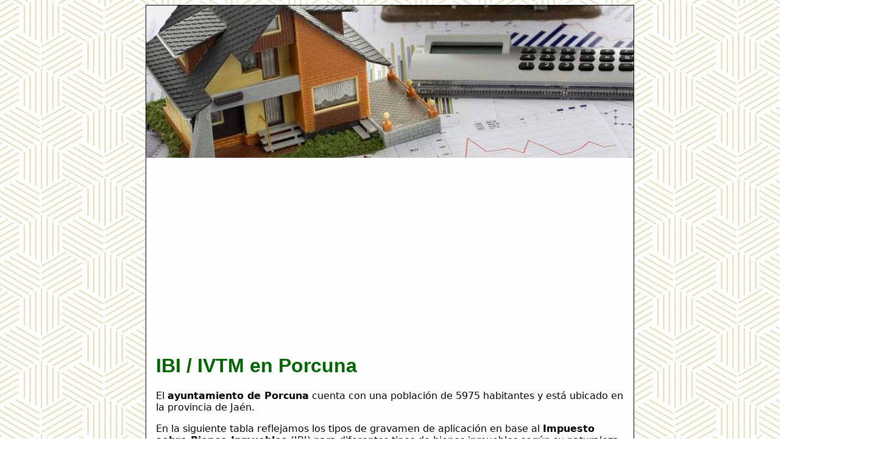

--- FILE ---
content_type: text/html; charset=UTF-8
request_url: https://www.ibi.com.es/p/porcuna.html
body_size: 1984
content:
<!DOCTYPE html>
<html lang="es">

<head>
	<meta name="viewport" content="width=device-width, initial-scale=1" />
	<meta http-equiv="content-type" content="text/html; charset=UTF-8" />
	<title>IBI/IVTM Porcuna - Jaén </title>
	<link rel="stylesheet" href="../style.css" type="text/css" />
	<link rel="canonical" href="https://www.ibi.com.es/p/porcuna.html">

	
<script async src="https://pagead2.googlesyndication.com/pagead/js/adsbygoogle.js?client=ca-pub-9597757645081421"
     crossorigin="anonymous"></script>

</head>

<body>

<div id="wrap">
<img style="width:100%; max-width:800px; height:auto;" width="800" height="250" src="/img/banner.jpg" />

<div id="wrap2">

<h1>IBI / IVTM en Porcuna</h1>

<p>El <b>ayuntamiento de Porcuna</b> cuenta con una población de 5975 habitantes y está ubicado en la provincia de Jaén.</p>
<p>En la siguiente tabla reflejamos los tipos de gravamen de aplicación en base al <b>Impuesto sobre Bienes Inmuebles</b> (IBI) para diferentes tipos de bienes inmuebles según su naturaleza urbana, rústica o de características especiales.</p>

<style>
th, td { text-align: left;}
</style>
<div style="overflow-x:auto;">
<table>
<thead><tr><th>Ayuntamiento</th><th>Porcuna</th></tr></thead>
<tbody>
<tr><td>Provincia</td><td> Jaén</td></tr>
<tr><td>Tipo Impositivo Urbano</td><td>0,520%</td></tr>
<tr><td>Tipo Impositivo Rústico</td><td>1,000%</td></tr>
<tr><td>T.I. Características Especiales</td><td>0,800%</td></tr>
<tr><td>Coeficiente de actualización</td><td></td></tr>
<tr><td>Año de Revisión Catastral</td><td>2007</td></tr>
<tr><td>Número de Habitantes</td><td>5.975</td></tr> <!-- Si no tuviese los . incluidos habría que formatearlo con number_format($habitantes,0,'','.'); -->
</tbody></table>
<br /> 
<table>
<thead><tr><th>Otros impuestos<!-- (<abbr title="Impuesto de Actividades Económicas">IAE</abbr>, <abbr title="Impuesto sobre Vehículos de Tracción Mecánica">IVTM</abbr>, <abbr title="Impuesto sobre Construcciones, Instalaciones y Obras">ICIO</abbr>)--></th><th></th></tr></thead>
<tbody>
<tr><td><abbr title="Impuesto de Actividades Económicas">IAE</abbr> Coef máximo</td><td>2,20</td></tr>
<tr><td>IAE Coef mínimo</td><td>1,50</td></tr>
<tr><td><abbr title="Impuesto sobre Construcciones, Instalaciones y Obras">ICIO</abbr> Tipo gravamen</td><td>3,00%</td></tr>
<tr><td><abbr title="Impuesto sobre Vehículos de Tracción Mecánica">IVTM</abbr> Turismo &lt;8CV</td><td>20,19 &euro;</td></tr>
<tr><td>IVTM Turismo &lt;12CV</td><td>54,53 &euro;</td></tr>
<tr><td>IVTM Turismo &lt;16CV</td><td>115,10 &euro;</td></tr>
<tr><td>IVTM Turismo &lt;20CV</td><td>143,38 &euro;</td></tr>
<tr><td>IVTM Turismo &ge;20CV</td><td>179,20 &euro;</td></tr>
</tbody></table></div>

<p><i>Fuente: Ministerio de Hacienda - Gobierno de España</i></p>

<p>La <b>cuota íntegra de este impuesto (IBI)</b> se obtiene aplicando el tipo de gravamen a la base liquidable. A continuación, se aplican los beneficios fiscales, bonificaciones o exenciones, y se obtiene la cuota líquida del impuesto, es decir, el importe a pagar.</p>
<p>Tendrá que revisar la normativa específica de su ayuntamiento para conocer los <b>plazos y métodos de pago</b> (ingreso, transferencia o domicialiación). Si no opta por la domiciliación recuerde apuntar en un calendario cuando debe realizar el pago del IBI para evitar recargos o multas.</p>

<p>Navegación: Ir a 
Anterior: <a href='/p/pegalajar.html'>IBI en Pegalajar</a> - Siguiente: <a href='/p/pozo-alcon.html'>IBI en Pozo Alcon</a></p>

<p>Secciones relacionadas:</p>
<ul>
<li><a href="/cuando.html">¿Cuándo se paga el IBI?</a></li>
<li><a href="/pago.html">Formas de pago del IBI</a></li>
</ul>

<p>Volver a portal <a href="https://www.ibi.com.es/">IBI</a></p>

<p style="text-align:center; font-size:70%;">www.ibi.com.es - 28002 Madrid, España - IBI 2025-2026</p>

</div></div>

<script language="javascript" type="text/javascript"> 
var sc_project=2420147; 
var sc_invisible=0; 
var sc_partition=23; 
var sc_security="2dbdb721"; 
var sc_remove_link=1; 
</script> 
<script language="javascript" src="https://www.statcounter.com/counter/counter.js" type="text/javascript"></script><noscript><img border="0" src="https://c24.statcounter.com/counter.php?sc_project=2420147&java=0&security=2dbdb721&invisible=0"/></noscript> 

<script defer src="https://static.cloudflareinsights.com/beacon.min.js/vcd15cbe7772f49c399c6a5babf22c1241717689176015" integrity="sha512-ZpsOmlRQV6y907TI0dKBHq9Md29nnaEIPlkf84rnaERnq6zvWvPUqr2ft8M1aS28oN72PdrCzSjY4U6VaAw1EQ==" data-cf-beacon='{"version":"2024.11.0","token":"21c0a98c69524c619d99023385da9a5a","r":1,"server_timing":{"name":{"cfCacheStatus":true,"cfEdge":true,"cfExtPri":true,"cfL4":true,"cfOrigin":true,"cfSpeedBrain":true},"location_startswith":null}}' crossorigin="anonymous"></script>
</body>
</html>

--- FILE ---
content_type: text/html; charset=utf-8
request_url: https://www.google.com/recaptcha/api2/aframe
body_size: 267
content:
<!DOCTYPE HTML><html><head><meta http-equiv="content-type" content="text/html; charset=UTF-8"></head><body><script nonce="od5KgbLXtc3HkVCzlKlHIA">/** Anti-fraud and anti-abuse applications only. See google.com/recaptcha */ try{var clients={'sodar':'https://pagead2.googlesyndication.com/pagead/sodar?'};window.addEventListener("message",function(a){try{if(a.source===window.parent){var b=JSON.parse(a.data);var c=clients[b['id']];if(c){var d=document.createElement('img');d.src=c+b['params']+'&rc='+(localStorage.getItem("rc::a")?sessionStorage.getItem("rc::b"):"");window.document.body.appendChild(d);sessionStorage.setItem("rc::e",parseInt(sessionStorage.getItem("rc::e")||0)+1);localStorage.setItem("rc::h",'1768918853747');}}}catch(b){}});window.parent.postMessage("_grecaptcha_ready", "*");}catch(b){}</script></body></html>